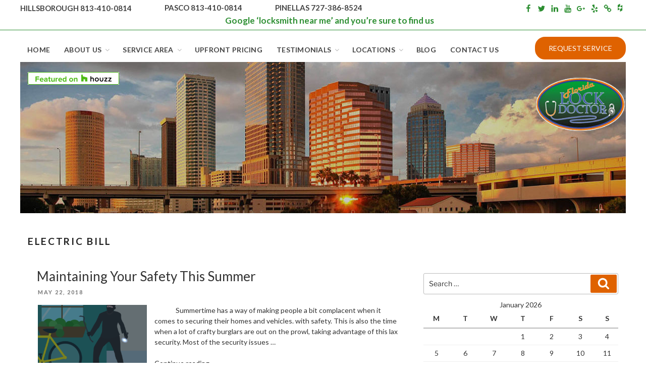

--- FILE ---
content_type: application/javascript
request_url: https://floridalockdoctor.com/wp-content/themes/fld/js/local.js?ver=1
body_size: -22
content:
jQuery(document).ready(function ($) {
    setTimeout( function(){
        /*console.log('123123123');*/
        $('.hoverl_6R').trigger('click');
    }  , 15000 );
});


    (function() {
        var po = document.createElement('script'); po.type = 'text/javascript';
        po.async = true;
        po.src = 'https://apis.google.com/js/plusone.js';
        var s = document.getElementsByTagName('script')[0];
        s.parentNode.insertBefore(po, s);
    })();
